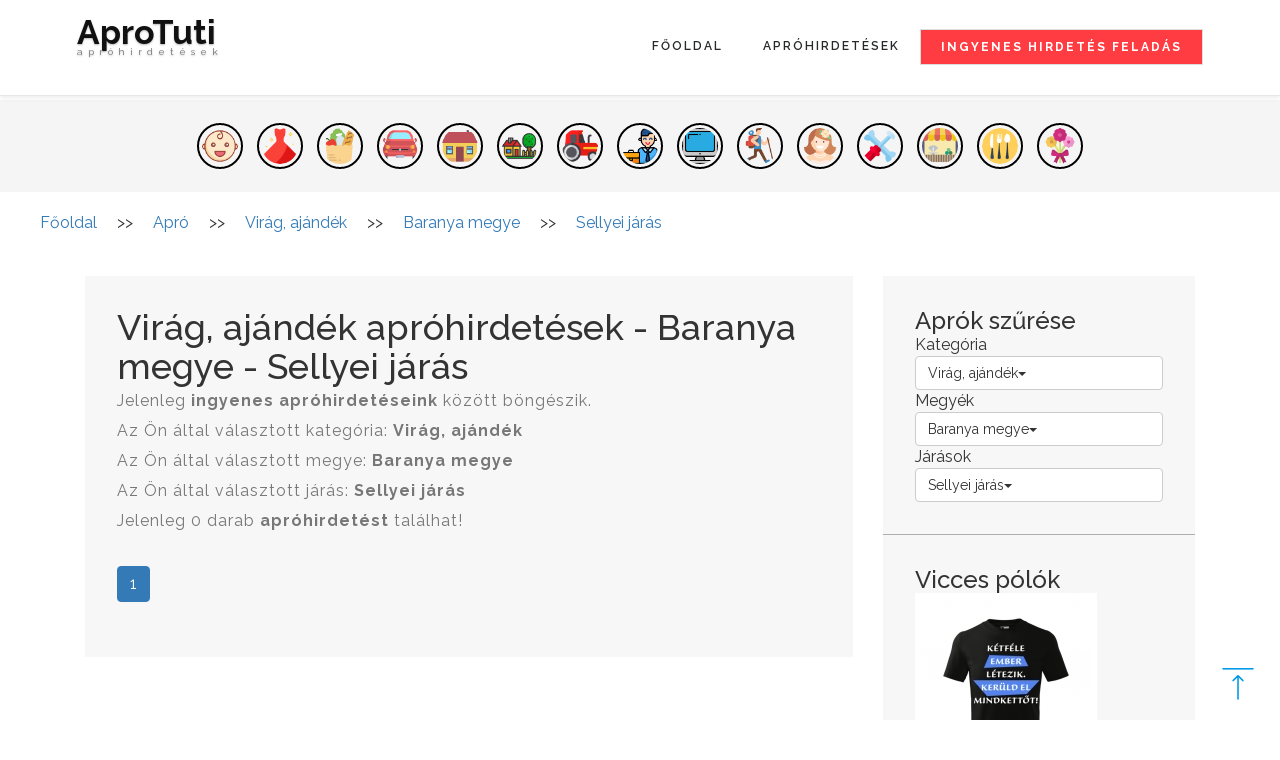

--- FILE ---
content_type: text/html; charset=ISO-8859-2
request_url: https://www.aprotuti.hu/apro/virag-ajandek/baranya-megye/sellyei-jaras
body_size: 6833
content:
 
	<!DOCTYPE html>
<html lang="hu">
<head>
	<title>Virág, ajándék - Baranya megye - Sellyei járási ingyenes apróhirdetések - AproTuti</title>
	<!--/tags -->
	<meta name="viewport" content="width=device-width, initial-scale=1">
    <meta http-equiv="content-type" content="text/html; charset=ISO-8859-2" />
	<meta name="description" content="AproTuti - Baranya megye - Sellyei járási ingyenes apróhirdetések - Itt hirdetheti virágait, ajándékait, parfümjeit, egyedi ajándékait, meglepetéseit." />
	<script>
/*		addEventListener("load", function () {
			setTimeout(hideURLbar, 0);
		}, false);

		function hideURLbar() {
			window.scrollTo(0, 1);
		}*/
	</script>
	
<link rel="dns-prefetch" href="https://pagead2.googlesyndication.com">
<link rel="preconnect" href="https://pagead2.googlesyndication.com">
<link rel="preconnect" href="https://www.google-analytics.com" >
<link rel="dns-prefetch" href="https://adservice.google.com">
<link rel="preconnect" href="https://adservice.google.com">
<link rel="dns-prefetch" href="//www.google.com">
<link rel="dns-prefetch" href="https://stats.g.doubleclick.net">
<link rel="dns-prefetch" href="https://tpc.googlesyndication.com">
<link rel="dns-prefetch" href="https://googleads.g.doubleclick.net">
<link rel="dns-prefetch" href="https://www.googletagservices.com">
	
	<!--//tags -->
	<link href="/cstyles/netcegtar_uj/css/bootstrap.min.css" rel="stylesheet" type="text/css" media="all" />
	<link href="/cstyles/netcegtar_uj/css/style.min.css?ver=5" rel="stylesheet" type="text/css" media="all" />
	<link href="/cstyles/netcegtar_uj/css/single.css" rel="stylesheet" type="text/css" media="all" />
	<link href="/cstyles/netcegtar_uj/css/sajat.css?ver=29" rel="stylesheet" type="text/css" media="all" />
	<!-- //for bootstrap working -->
	<link href="//fonts.googleapis.com/css?family=Raleway:100,100i,200,300,300i,400,400i,500,500i,600,600i,700,800" rel="stylesheet">

	<script src="/cstyles/netcegtar_uj/js/jquery-2.2.3.min.js" async></script>
 
	<link rel="canonical" href="https://www.aprotuti.hu/apro/virag-ajandek/baranya-megye/sellyei-jaras" />

<!-- Global site tag (gtag.js) - Google Analytics -->
<script async src="https://www.googletagmanager.com/gtag/js?id=UA-7479842-8"></script>
<script>
  window.dataLayer = window.dataLayer || [];
  function gtag(){dataLayer.push(arguments);}
  gtag('js', new Date());

  gtag('config', 'UA-7479842-8');
</script>
	
	   <link rel="icon" type="image/png" href="/favicon/ricc_16_16.png" sizes="16x16"/>
	   <link rel="icon" type="image/png" href="/favicon/ricc_32_32.png" sizes="32x32"/>
	   <link rel="icon" type="image/png" href="/favicon/ricc_96_96.png" sizes="96x96"/>
	   <link rel="apple-touch-icon" href="/favicon/ricc_120_120.png" />
	   <link rel="apple-touch-icon" href="/favicon/ricc_152_152.png" sizes="152x152"/>
	   <link rel="apple-touch-icon" href="/favicon/ricc_167_167.png" sizes="167x167"/>
	   <link rel="apple-touch-icon" href="/favicon/ricc_180_180.png" sizes="180x180"/>

	<style>
	 .short img {
	  width: 46px;
	  margin: 7px;
	  border: 2px solid black;
	  padding: 3px;
      border-radius: 25px;
	  }

	 .short img:hover {
	  width: 60px;
	  margin: 0px;
      border-radius: 30px;
	  }

	</style>

</head>

<body  itemscope itemtype="http://schema.org/CollectionPage" >

	<div class="top_header" id="home">
		<!-- Fixed navbar -->
		<nav class="navbar navbar-default navbar-fixed-top">
			<div class="nav_top_fx_w3ls_agileinfo">
				<div class="navbar-header">
					<button type="button" class="navbar-toggle collapsed" data-toggle="collapse" data-target="#navbar" aria-expanded="false"
					    aria-controls="navbar">
            <span class="sr-only">Toggle navigation</span>
            <span class="icon-bar"></span>
            <span class="icon-bar"></span>
            <span class="icon-bar"></span>
          </button>
					<div class="logo-w3layouts-agileits">
					 <a class="navbar-brand" href="/"><i class="fa fa-clone" aria-hidden="true"></i>AproTuti<span class="desc">apróhirdetések</span></a>
					</div>
				</div>
				<div id="navbar" class="navbar-collapse collapse">
					<div class="nav_right_top">
						<ul class="nav navbar-nav navbar-right">
							<li><a class="request" href="/ingyenes_hirdetes_feladas">Ingyenes hirdetés feladás</a></li>

						</ul>
						 
   <ul class="nav navbar-nav">
   <li><a href="/" >Főoldal</a></li>
   <li><a href="/apro" >Apróhirdetések</a></li>
   </ul> 
					</div>
				</div>
				<!--/.nav-collapse -->
			</div>
		</nav>
	</div>
	<!--/banner_info-->
	
		       <div class="services-breadcrumb">
		        <div class="inner_breadcrumb">
			     <ul class="short"><li><a href="/apro/baba-mama"><img src="/temp_pictures/9/25559_60.png" alt="Baba-mama" title="Baba-mama"></a></li><li><a href="/apro/divat-ruhazat-ekszer"><img src="/temp_pictures/9/25560_60.png" alt="Divat, ruházat, ékszer" title="Divat, ruházat, ékszer"></a></li><li><a href="/apro/elelmiszer-haztartas"><img src="/temp_pictures/9/25561_60.png" alt="Élelmiszer, háztartás" title="Élelmiszer, háztartás"></a></li><li><a href="/apro/gepjarmu-alkatresz"><img src="/temp_pictures/9/25558_60.png" alt="Gépjármű, alkatrész" title="Gépjármű, alkatrész"></a></li><li><a href="/apro/ingatlan-alberlet"><img src="/temp_pictures/9/25562_60.png" alt="Ingatlan keres, kínál, albérlet" title="Ingatlan keres, kínál, albérlet"></a></li><li><a href="/apro/lakas-otthon-kert-barkacs"><img src="/temp_pictures/9/25566_60.png" alt="Lakás, otthon, kert, barkács" title="Lakás, otthon, kert, barkács"></a></li><li><a href="/apro/mezogazdasag-allattartas"><img src="/temp_pictures/9/25563_60.png" alt="Mezőgazdaság, állatartás" title="Mezőgazdaság, állatartás"></a></li><li><a href="/apro/munka-allas"><img src="/temp_pictures/9/25564_60.png" alt="Munka, állás" title="Munka, állás"></a></li><li><a href="/apro/muszaki-cikkek"><img src="/temp_pictures/9/25565_60.png" alt="Műszaki cikkek" title="Műszaki cikkek"></a></li><li><a href="/apro/szabadido-sport"><img src="/temp_pictures/9/25567_60.png" alt="Szabadidő, sport" title="Szabadidő, sport"></a></li><li><a href="/apro/szepseg-egeszseg"><img src="/temp_pictures/9/25568_60.png" alt="Szépség, egészség" title="Szépség, egészség"></a></li><li><a href="/apro/szolgaltatas-szerviz"><img src="/temp_pictures/9/25569_60.png" alt="Szolgáltatás, szervíz" title="Szolgáltatás, szervíz"></a></li><li><a href="/apro/vegyes-bazar"><img src="/temp_pictures/9/25570_60.png" alt="Vegyes, bazár" title="Vegyes, bazár"></a></li><li><a href="/apro/vendeglatas"><img src="/temp_pictures/9/25571_60.png" alt="Vendéglátás" title="Vendéglátás"></a></li><li><a href="/apro/virag-ajandek"><img src="/temp_pictures/9/25572_60.png" alt="Virág, ajándék" title="Virág, ajándék"></a></li>
		         </ul>
		       </div>
	         </div>
	<div id="breadcrumb" itemscope itemtype="http://schema.org/BreadcrumbList">
  <div class="breadcrumb_link" itemscope itemprop="itemListElement" itemtype="http://schema.org/ListItem">
      <meta itemprop="position" content="1" />
      <a itemprop="item" itemscope itemtype="http://schema.org/WebPage" href="/" itemid="1">
	    <span itemprop="name">Főoldal</span>
        <meta itemprop="id" content="1" />
	  </a>
  </div><div class="breadcrumb_link"> >> </div>
  <div class="breadcrumb_link" itemscope itemprop="itemListElement" itemtype="http://schema.org/ListItem">
      <meta itemprop="position" content="2" />
      <a itemprop="item" itemscope itemtype="http://schema.org/WebPage" href="/apro" itemid="2">
	    <span itemprop="name">Apró</span>
        <meta itemprop="id" content="2" />
	  </a>
  </div><div class="breadcrumb_link"> >> </div>
  <div class="breadcrumb_link" itemscope itemprop="itemListElement" itemtype="http://schema.org/ListItem">
      <meta itemprop="position" content="3" />
      <a itemprop="item" itemscope itemtype="http://schema.org/WebPage" href="/apro/virag-ajandek" itemid="3">
	    <span itemprop="name">Virág, ajándék</span>
        <meta itemprop="id" content="3" />
	  </a>
  </div><div class="breadcrumb_link"> >> </div>
  <div class="breadcrumb_link" itemscope itemprop="itemListElement" itemtype="http://schema.org/ListItem">
      <meta itemprop="position" content="4" />
      <a itemprop="item" itemscope itemtype="http://schema.org/WebPage" href="/apro/virag-ajandek/baranya-megye" itemid="4">
	    <span itemprop="name">Baranya megye</span>
        <meta itemprop="id" content="4" />
	  </a>
  </div><div class="breadcrumb_link"> >> </div>
  <div class="breadcrumb_link" itemscope itemprop="itemListElement" itemtype="http://schema.org/ListItem">
      <meta itemprop="position" content="5" />
      <a itemprop="item" itemscope itemtype="http://schema.org/WebPage" href="/apro/virag-ajandek/baranya-megye/sellyei-jaras" itemid="5">
	    <span itemprop="name">Sellyei járás</span>
        <meta itemprop="id" content="5" />
	  </a>
  </div></div><div class="sajatclear"></div>
	
		
	<!--//banner_info-->
	<!-- /inner_content -->
	<div class="banner_bottom">
		<div class="container">
			<div class="col-md-9 technology-left">
				<div class="business">
					<div class=" blog-grid2">
						<div class="blog-text">
						 
   <h1>Virág, ajándék apróhirdetések - Baranya megye - Sellyei járás</h1><p>Jelenleg <strong>ingyenes apróhirdetéseink</strong> között böngészik.<br>Az Ön által választott kategória: <strong>Virág, ajándék</strong><br>Az Ön által választott megye: <strong>Baranya megye</strong><br>Az Ön által választott járás: <strong>Sellyei járás</strong><br>Jelenleg 0 darab <strong>apróhirdetést</strong> találhat!</p>
       <ul class="pagination"><li class="active"><a href="/apro/virag-ajandek/baranya-megye/sellyei-jaras"  title="1. oldal">1</a></li>
       </ul>
<div class="clearfix"></div>
   
						</div>
					</div>

				</div>
			</div>


			<!-- technology-right -->
			<div class="col-md-3 technology-right-1">
			 
				<div class="blo-top">
					<div class="tech-btm">
						<h3>Aprók szűrése  </h3>

	        <span class="kereso_menu">Kategória</span><br>
            <div class="btn-group apro_mobil_kereso_button_group">
                <button type="button" class="btn btn-default dropdown-toggle apro_mobil_kereso_button" data-toggle="dropdown">Virág, ajándék<span class="caret"></span></button>
                <ul class="dropdown-menu scrollable-menu" role="menu"><li><a href="/apro/baranya-megye/sellyei-jaras" title="Minden kategória">Minden kategória</a></li><li><a href="/apro/baba-mama/baranya-megye/sellyei-jaras" title="Baba-mama apró hirdetések">Baba-mama</a></li><li><a href="/apro/divat-ruhazat-ekszer/baranya-megye/sellyei-jaras" title="Divat, ruházat, ékszer apró hirdetések">Divat, ruházat, ékszer</a></li><li><a href="/apro/elelmiszer-haztartas/baranya-megye/sellyei-jaras" title="Élelmiszer, háztartás apró hirdetések">Élelmiszer, háztartás</a></li><li><a href="/apro/gepjarmu-alkatresz/baranya-megye/sellyei-jaras" title="Gépjármű, alkatrész apró hirdetések">Gépjármű, alkatrész</a></li><li><a href="/apro/ingatlan-alberlet/baranya-megye/sellyei-jaras" title="Ingatlan keres, kínál, albérlet apró hirdetések">Ingatlan keres, kínál, albérlet</a></li><li><a href="/apro/lakas-otthon-kert-barkacs/baranya-megye/sellyei-jaras" title="Lakás, otthon, kert, barkács apró hirdetések">Lakás, otthon, kert, barkács</a></li><li><a href="/apro/mezogazdasag-allattartas/baranya-megye/sellyei-jaras" title="Mezőgazdaság, állatartás apró hirdetések">Mezőgazdaság, állatartás</a></li><li><a href="/apro/munka-allas/baranya-megye/sellyei-jaras" title="Munka, állás apró hirdetések">Munka, állás</a></li><li><a href="/apro/muszaki-cikkek/baranya-megye/sellyei-jaras" title="Műszaki cikkek apró hirdetések">Műszaki cikkek</a></li><li><a href="/apro/szabadido-sport/baranya-megye/sellyei-jaras" title="Szabadidő, sport apró hirdetések">Szabadidő, sport</a></li><li><a href="/apro/szepseg-egeszseg/baranya-megye/sellyei-jaras" title="Szépség, egészség apró hirdetések">Szépség, egészség</a></li><li><a href="/apro/szolgaltatas-szerviz/baranya-megye/sellyei-jaras" title="Szolgáltatás, szervíz apró hirdetések">Szolgáltatás, szervíz</a></li><li><a href="/apro/vegyes-bazar/baranya-megye/sellyei-jaras" title="Vegyes, bazár apró hirdetések">Vegyes, bazár</a></li><li><a href="/apro/vendeglatas/baranya-megye/sellyei-jaras" title="Vendéglátás apró hirdetések">Vendéglátás</a></li><li><a href="/apro/virag-ajandek/baranya-megye/sellyei-jaras" title="Virág, ajándék apró hirdetések">Virág, ajándék</a></li>
                </ul>
            </div>
	        <br><span class="kereso_menu">Megyék</span><br>
            <div class="btn-group apro_mobil_kereso_button_group">
                <button type="button" class="btn btn-default dropdown-toggle apro_mobil_kereso_button" data-toggle="dropdown">Baranya megye<span class="caret"></span></button>
                <ul class="dropdown-menu scrollable-menu" role="menu"><li><a href="/apro/virag-ajandek/sellyei-jaras" title="Minden megye">Minden megye</a></li><li><a href="/apro/virag-ajandek/bacs-kiskun-megye" title="Bács-Kiskun megyei apró hirdetések">Bács-Kiskun</a></li><li><a href="/apro/virag-ajandek/baranya-megye" title="Baranya megyei apró hirdetések">Baranya</a></li><li><a href="/apro/virag-ajandek/bekes-megye" title="Békés megyei apró hirdetések">Békés</a></li><li><a href="/apro/virag-ajandek/borsod-abauj-zemplen-megye" title="Borsod-Abaúj-Zemplén megyei apró hirdetések">Borsod-Abaúj-Zemplén</a></li><li><a href="/apro/virag-ajandek/budapest-megye" title="Budapest megyei apró hirdetések">Budapest</a></li><li><a href="/apro/virag-ajandek/csongrad-megye" title="Csongrád megyei apró hirdetések">Csongrád</a></li><li><a href="/apro/virag-ajandek/fejer-megye" title="Fejér megyei apró hirdetések">Fejér</a></li><li><a href="/apro/virag-ajandek/gyor-moson-sopron-megye" title="Győr-Moson-Sopron megyei apró hirdetések">Győr-Moson-Sopron</a></li><li><a href="/apro/virag-ajandek/hajdu-bihar-megye" title="Hajdú-Bihar megyei apró hirdetések">Hajdú-Bihar</a></li><li><a href="/apro/virag-ajandek/heves-megye" title="Heves megyei apró hirdetések">Heves</a></li><li><a href="/apro/virag-ajandek/jasz-nagykun-szolnok-megye" title="Jász-Nagykun-Szolnok megyei apró hirdetések">Jász-Nagykun-Szolnok</a></li><li><a href="/apro/virag-ajandek/komarom-esztergom-megye" title="Komárom-Esztergom megyei apró hirdetések">Komárom-Esztergom</a></li><li><a href="/apro/virag-ajandek/nograd-megye" title="Nógrád megyei apró hirdetések">Nógrád</a></li><li><a href="/apro/virag-ajandek/-megye" title="Országos megyei apró hirdetések">Országos</a></li><li><a href="/apro/virag-ajandek/pest-megye" title="Pest megyei apró hirdetések">Pest</a></li><li><a href="/apro/virag-ajandek/-megye" title="Semmi megyei apró hirdetések">Semmi</a></li><li><a href="/apro/virag-ajandek/somogy-megye" title="Somogy megyei apró hirdetések">Somogy</a></li><li><a href="/apro/virag-ajandek/szabolcs-szatmar-bereg-megye" title="Szabolcs-Szatmár-Ber megyei apró hirdetések">Szabolcs-Szatmár-Ber</a></li><li><a href="/apro/virag-ajandek/tolna-megye" title="Tolna megyei apró hirdetések">Tolna</a></li><li><a href="/apro/virag-ajandek/vas-megye" title="Vas megyei apró hirdetések">Vas</a></li><li><a href="/apro/virag-ajandek/veszprem-megye" title="Veszprém megyei apró hirdetések">Veszprém</a></li><li><a href="/apro/virag-ajandek/zala-megye" title="Zala megyei apró hirdetések">Zala</a></li>
                </ul>
            </div>
	          <br><span class="kereso_menu">Járások</span><br>
              <div class="btn-group apro_mobil_kereso_button_group">
                <button type="button" class="btn btn-default dropdown-toggle apro_mobil_kereso_button" data-toggle="dropdown">Sellyei járás<span class="caret"></span></button>
                <ul class="dropdown-menu scrollable-menu" role="menu"><li><a href="/apro/virag-ajandek/baranya-megye/" title="Minden játás">Minden járás</a></li><li><a href="/apro/virag-ajandek/baranya-megye/komloi-jaras" title="Komlói">Komlói</a></li><li><a href="/apro/virag-ajandek/baranya-megye/mohacsi-jaras" title="Mohácsi">Mohácsi</a></li><li><a href="/apro/virag-ajandek/baranya-megye/pecsi-jaras" title="Pécsi">Pécsi</a></li><li><a href="/apro/virag-ajandek/baranya-megye/pecsvaradi-jaras" title="Pécsváradi">Pécsváradi</a></li><li><a href="/apro/virag-ajandek/baranya-megye/sasdi-jaras" title="Sásdi">Sásdi</a></li><li><a href="/apro/virag-ajandek/baranya-megye/sellyei-jaras" title="Sellyei">Sellyei</a></li><li><a href="/apro/virag-ajandek/baranya-megye/siklosi-jaras" title="Siklósi">Siklósi</a></li><li><a href="/apro/virag-ajandek/baranya-megye/szentlorinci-jaras" title="Szentlőrinci">Szentlőrinci</a></li><li><a href="/apro/virag-ajandek/baranya-megye/szigetvari-jaras" title="Szigetvári">Szigetvári</a></li>
                </ul>
            </div>
						<div class="clearfix"> </div>
					</div>
				</div>
				<div class="blo-top">
					<div class="tech-btm">
						<h3>Vicces pólók  </h3>

   <ul>
   <li><a href="https://ilp.bogrevar.hu/" target="_blank"><img src="/temp_pictures/9/2945617_170.jpeg" alt="Vicces pólók"></a></li>
   <li><a href="https://ilp.bogrevar.hu/" target="_blank"><img src="/temp_pictures/9/2945619_170.jpeg" alt="ss"></a></li>
   </ul>
						<div class="clearfix"> </div>
					</div>
				</div>
				<div class="blo-top">
					<div class="tech-btm">
						<h3>További apróhirdetési oldalak  </h3>

   <ul>
   <li><a href="http://www.szigetvarapro.hu" target="_blank">Szigetvári - apró</a></li>
   <li><a href="https://www.barcsapro.hu" target="_blank">Barcsi - apróhirdetések</a></li>
   <li><a href="https://www.ddaprok.hu" target="_blank">DdAprók - apróhirdetés ingyen</a></li>
   <li><a href="https://www.budapest-apro.hu" target="_blank">Budapest apró - Ingyenes apróhirdetések</a></li>
   <li><a href="https://www.aprolapom.hu" target="_blank">Aprólapom - Ingyenes apróhirdetések</a></li>
   <li><a href="https://www.pecsiapro.hu" target="_blank">Pécsi - apróhirdetések</a></li>
   <li><a href="https://www.baranyaapro.hu" target="_blank">Baranyai - apróhirdetések</a></li>
   <li><a href="https://www.ingatlan-abc.com" target="_blank">Ingatlan ABC - ingatlanhirdetési portál</a></li>
   <li><a href="https://www.bajaiapro.hu" target="_blank">Bajai - apróhirdetések ingyen</a></li>
   <li><a href="https://www.aprotuti.hu" target="_blank">AproTuti - apróhirdetések</a></li>
   <li><a href="https://www.siklosapro.hu" target="_blank">Siklósi - apró</a></li>
   </ul>
						<div class="clearfix"> </div>
					</div>
				</div>
				<div class="blo-top">
					<div class="tech-btm">
						<h3>Hirdetés  </h3>
<p><!-- apró, cégtár, ajánlatok, jobb oldalt -->
<ins class="adsbygoogle"
     style="display:block"
     data-ad-client="ca-pub-3808341201525608"
     data-ad-slot="2127549361"
     data-ad-format="auto"
     data-full-width-responsive="true"></ins>
<script>
     (adsbygoogle = window.adsbygoogle || []).push({});
</script></p>
						<div class="clearfix"> </div>
					</div>
				</div>
			</div>
			<div class="clearfix"></div>
		</div>
	</div>

	<!-- footer -->
	<div id="footer" class="footer">
		<div class="footer_inner_info_w3ls_agileits">
			<div class="col-md-3 footer-left">
				<h2><a href="/"><i class="fa fa-clone" aria-hidden="true"></i>AproTuti</a><span class="desc2"> apróhirdetések</span></h2>
				<p>AproTuti - Baranya megye - Sellyei járási ingyenes apróhirdetések - Itt hirdetheti virágait, ajándékait, parfümjeit, egyedi ajándékait, meglepetéseit.</p>
				<ul class="social-nav model-3d-0 footer-social social two">
					<li>
						<a href="#" class="facebook">
							<div class="front"><i class="fa fa-facebook" aria-hidden="true"></i></div>
							<div class="back"><i class="fa fa-facebook" aria-hidden="true"></i></div>
						</a>
					</li>
					<li>
						<a href="#" class="twitter">
							<div class="front"><i class="fa fa-twitter" aria-hidden="true"></i></div>
							<div class="back"><i class="fa fa-twitter" aria-hidden="true"></i></div>
						</a>
					</li>
					<li>
						<a href="#" class="instagram">
							<div class="front"><i class="fa fa-instagram" aria-hidden="true"></i></div>
							<div class="back"><i class="fa fa-instagram" aria-hidden="true"></i></div>
						</a>
					</li>
					<li>
						<a href="#" class="pinterest">
							<div class="front"><i class="fa fa-linkedin" aria-hidden="true"></i></div>
							<div class="back"><i class="fa fa-linkedin" aria-hidden="true"></i></div>
						</a>
					</li>
				</ul>
			</div>
			<div class="col-md-9 footer-right">
				<div class="sign-grds">
			      
					<div class="col-md-3 sign-gd">
						<h3><span>Menü</span></h3>

   <ul>
   <li><a href="/bemutatkozas" >Bemutatkozás</a></li>
   <li><a href="/aszf" >Általános Szerződési Feltételek</a></li>
   <li><a href="/felhasznalasifeltetelek" >Felhasználási feltételek</a></li>
   <li><a href="/adatvedelmi" >Adatvédelmi nyilatkozat</a></li>
   <li><a href="/szolgaltatasaink" >Szolgáltatasaink</a></li>
   </ul>
						<div class="clearfix"> </div>
				</div>
					<div class="col-md-3 sign-gd">
						<h3><span>Legutóbbi aprók  </span></h3>

   <ul>
   <li><a href="/apro/virag-ajandek/2026-01-20-ajandek-targyak-59340820-elado-gyerek-jatekok" target="_blank">Eladó.Gyerek játékok</a></li>
   <li><a href="/apro/virag-ajandek/2026-01-20-ajandek-targyak-59570135-szerelmes-bogre-te-vagy-a-kedvenc-problemam" target="_blank">Szerelmes bögre, Te vagy a kedvenc problémám</a></li>
   <li><a href="/apro/virag-ajandek/2026-01-20-ajandek-targyak-59570134-szerelmes-bogre-teljesen-elvetted-a-jozan-eszem" target="_blank">Szerelmes bögre, Teljesen elvetted a józan eszem</a></li>
   <li><a href="/apro/virag-ajandek/2026-01-20-ajandek-targyak-59570109-boldog-karacsonyt-kulcstarto-hopihe-medallal-es-tejkvarccal" target="_blank">Boldog Karácsonyt kulcstartó hópihe medállal és tejkvarccal</a></li>
   <li><a href="/apro/virag-ajandek/2026-01-20-ajandek-targyak-59336233-merry-christmas-lila-angyal-medalos-kulcstarto" target="_blank">Merry Christmas lila angyal medálos kulcstartó</a></li>
   </ul>
						<div class="clearfix"> </div>
				</div>
					<div class="col-md-3 sign-gd">
						<h3><span>Partneroldalak  </span></h3>

   <ul>
   <li><a href="https://www.ddaprok.hu" target="_blank"><img src="/uploaded_pictures/9/366.jpeg" alt="Apró"></a></li>
   <li><a href="http://www.ballagasiajandek.hu" target="_blank"><img src="/temp_pictures/9/513_170.jpeg" alt="11"></a></li>
   <li><a href="http://dolgozzkulfoldon.talom.hu" target="_blank"><img src="/uploaded_pictures/9/368.png" alt="dolgozz"></a></li>
   </ul>
						<div class="clearfix"> </div>
				</div>
			    </div>
			</div>
			<div class="clearfix"></div>

			<div class="copy-right">&nbsp;&nbsp;&nbsp;<a href="/Kapcsolat" class="lablec_link">Kapcsolat</a> - Látogatók: 11729664 - Mai látogatók: 1209 - <!-- Default Statcounter code for Cégtár, apró
http://www.ddaprok.hu -->
<script type="text/javascript">
var sc_project=11640962; 
var sc_invisible=0; 
var sc_security="a520ba0e"; 
var scJsHost = (("https:" == document.location.protocol) ?
"https://secure." : "http://www.");
document.write("<sc"+"ript type='text/javascript' src='" +
scJsHost+
"statcounter.com/counter/counter.js'></"+"script>");
</script>
<noscript><div class="statcounter"><a title="látogató
számláló" href="http://www.statcounter.hu/"
target="_blank"><img class="statcounter"
src="//c.statcounter.com/11640962/0/a520ba0e/0/"
alt="látogató számláló"></a></div></noscript>
<!-- End of Statcounter Code --><br> & copy 2018 Conceit. All rights reserved | Design by <a href="http://w3layouts.com/">W3layouts</a></div>
		</div>
			<div class="clearfix"></div>
	</div>
			<div class="clearfix"></div>
	
			<div class="clearfix"></div>
	<!-- //footer -->
	<!-- js -->
	<script src="/cstyles/netcegtar_uj/js/bootstrap.min.js" async></script>
	<!-- start-smoth-scrolling -->
	<script src="/cstyles/netcegtar_uj/js/easing.min.js" async></script>
	<script>
		jQuery(document).ready(function ($) {
			$(".scroll").click(function (event) {
				event.preventDefault();
				$('html,body').animate({
					scrollTop: $(this.hash).offset().top
				}, 900);
			});
		});
	</script>
	<!-- start-smoth-scrolling -->

	<script>
		$('ul.dropdown-menu li').hover(function () {
			$(this).find('.dropdown-menu').stop(true, true).delay(200).fadeIn(500);
		}, function () {
			$(this).find('.dropdown-menu').stop(true, true).delay(200).fadeOut(500);
		});
	</script>
	<script>
		$(document).ready(function () {
			/*
									var defaults = {
							  			containerID: 'toTop', // fading element id
										containerHoverID: 'toTopHover', // fading element hover id
										scrollSpeed: 1200,
										easingType: 'linear' 
							 		};
									*/

			$().UItoTop({
				easingType: 'easeOutQuart'
			});

		});
	</script>

	<a href="#home" class="scroll" id="toTop" style="display: block;"> <span id="toTopHover" style="opacity: 1;"> </span></a>


		     <script language="javascript">
		      function apro_kat(tipus)
			   {
			    var hid1 = document.getElementById("kat");
                for (var i = 0; i < hid1.options.length; i++) 
			     {
                    if (hid1.options[i].value == tipus) 
				     {
                      hid1.options[i].selected = true;
                     }
                 }
			  
			    document.szures.submit();
			   }
		     </script> 
       <form name="lgout" method="post">
        <input type="hidden" name="muvelet" value="logout">
        <input type="hidden" name="id" value="0">
        <input type="hidden" name="modul" value="apro">
        <input type="hidden" name="lastmuvelet" value="view">
       </form>

       <script type="text/javascript">
        function logout()
         {
           document.lgout.submit();
         }
       </script>
<script>
document.addEventListener("DOMContentLoaded", function() {
  var lazyloadImages;    

  if ("IntersectionObserver" in window) {
    lazyloadImages = document.querySelectorAll(".lazyload");
    var imageObserver = new IntersectionObserver(function(entries, observer) {
      entries.forEach(function(entry) {
        if (entry.isIntersecting) {
          var image = entry.target;
          image.src = image.dataset.src;
          image.classList.remove("lazy");
          imageObserver.unobserve(image);
        }
      });
    });

    lazyloadImages.forEach(function(image) {
      imageObserver.observe(image);
    });
  } else {  
    var lazyloadThrottleTimeout;
    lazyloadImages = document.querySelectorAll(".lazyload");
    
    function lazyload () {
      if(lazyloadThrottleTimeout) {
        clearTimeout(lazyloadThrottleTimeout);
      }    

      lazyloadThrottleTimeout = setTimeout(function() {
        var scrollTop = window.pageYOffset;
        lazyloadImages.forEach(function(img) {
            if(img.offsetTop < (window.innerHeight + scrollTop)) {
              img.src = img.dataset.src;
              img.classList.remove('lazy');
            }
        });
        if(lazyloadImages.length == 0) { 
          document.removeEventListener("scroll", lazyload);
          window.removeEventListener("resize", lazyload);
          window.removeEventListener("orientationChange", lazyload);
        }
      }, 20);
    }

    document.addEventListener("scroll", lazyload);
    window.addEventListener("resize", lazyload);
    window.addEventListener("orientationChange", lazyload);
  }
})
</script>

<script>
//<![CDATA[
// Lazy Load AdSense
var lazyadsense=!1;window.addEventListener("scroll",function(){(0!=document.documentElement.scrollTop&&!1===lazyadsense||0!=document.body.scrollTop&&!1===lazyadsense)&&(!function(){var e=document.createElement("script");e.type="text/javascript",e.async=!0,e.src="https://pagead2.googlesyndication.com/pagead/js/adsbygoogle.js";var a=document.getElementsByTagName("script")[0];a.parentNode.insertBefore(e,a)}(),lazyadsense=!0)},!0);
//]]>
</script>
</body>

</html>

--- FILE ---
content_type: text/css
request_url: https://www.aprotuti.hu/cstyles/netcegtar_uj/css/style.min.css?ver=5
body_size: 5857
content:
body,html{margin:0;font-size:100%;background:#fff;font-family:Raleway,sans-serif}body a{text-decoration:none;transition:.5s all;-webkit-transition:.5s all;-moz-transition:.5s all;-o-transition:.5s all;-ms-transition:.5s all}a:hover{text-decoration:none}input[type=button],input[type=submit]{transition:.5s all;-webkit-transition:.5s all;-moz-transition:.5s all;-o-transition:.5s all;-ms-transition:.5s all}h1,h2,h3,h4,h5,h6{margin:0;font-family:Raleway,sans-serif}p{letter-spacing:1px;font-size:1em;line-height:1.9em;color:#777}ul{margin:0;padding:0}label{margin:0}.navbar-nav{float:right;margin:0}.navbar-default{background-color:#fff;box-shadow:0 1px 6px rgba(0,0,0,.1)}.navbar-nav>li>a{padding-top:25px;padding-bottom:25px}.nav_top_fx_w3ls_agileinfo{margin:0 auto;width:88%;padding:1.4em 0}.navbar-brand{float:left;height:50px;padding:0;font-size:18px;line-height:20px;display:inline-block;text-shadow:0 1px 2px rgba(0,0,0,.29);color:#000;font-weight:700;text-decoration:none}.navbar-default .navbar-brand{color:#111}.logo-w3layouts-agileits h1 a{font-size:1.1em;color:#111}.logo-w3layouts-agileits a{font-size:2.1em;color:#111}.navbar-nav>li>a{padding:7px 20px;text-transform:uppercase;letter-spacing:2px;font-size:.75em;font-weight:600}.navbar-default .navbar-nav>li>a{color:#27292b}.dropdown-menu>li>a{display:block;padding:10px 20px;clear:both;font-weight:400;line-height:1.42857143;color:#807d7d;letter-spacing:1px}.dropdown-menu>li>a:focus,.dropdown-menu>li>a:hover{color:#262626;text-decoration:none;background-color:#c3e6f3}a.request{border:1px solid #ddd;padding:.6em 1.2em;background:#ff3c41;color:#fff!important;font-weight:700!important}a.request:hover{background:#ff3c41!important;color:#fff!important;font-weight:700!important}.nav_right_top{margin-top:.4em}.navbar-default .navbar-nav>.active>a,.navbar-default .navbar-nav>.active>a:focus,.navbar-default .navbar-nav>.active>a:hover{color:#fff;background-color:#ff3c41}.navbar-default .navbar-brand:focus,.navbar-default .navbar-brand:hover{color:#2d2d2d;background-color:none}span.desc{font-size:.3em;display:block;font-weight:400;color:#777;letter-spacing:5px}.logo-w3layouts-agileits i.fa{color:#76daff}.carousel .item{background:-webkit-linear-gradient(rgba(23,22,23,.2),rgba(23,22,23,.5)),url(../images/banner1.jpg) no-repeat;background:-moz-linear-gradient(rgba(23,22,23,.2),rgba(23,22,23,.5)),url(../images/banner1.jpg) no-repeat;background:-ms-linear-gradient(rgba(23,22,23,.2),rgba(23,22,23,.5)),url(../images/banner1.jpg) no-repeat;background:linear-gradient(rgba(23,22,23,.2),rgba(23,22,23,.5)),url(../images/banner1.jpg) no-repeat;background-size:cover}.carousel .item.item2{background:-webkit-linear-gradient(rgba(23,22,23,.2),rgba(23,22,23,.5)),url(../images/banner2.jpg) no-repeat;background:-moz-linear-gradient(rgba(23,22,23,.2),rgba(23,22,23,.5)),url(../images/banner2.jpg) no-repeat;background:-ms-linear-gradient(rgba(23,22,23,.2),rgba(23,22,23,.5)),url(../images/banner2.jpg) no-repeat;background:linear-gradient(rgba(23,22,23,.2),rgba(23,22,23,.5)),url(../images/banner2.jpg) no-repeat;background-size:cover}.carousel .item.item3{background:-webkit-linear-gradient(rgba(23,22,23,.2),rgba(23,22,23,.5)),url(../images/banner3.jpg) no-repeat;background:-moz-linear-gradient(rgba(23,22,23,.2),rgba(23,22,23,.5)),url(../images/banner3.jpg) no-repeat;background:-ms-linear-gradient(rgba(23,22,23,.2),rgba(23,22,23,.5)),url(../images/banner3.jpg) no-repeat;background:linear-gradient(rgba(23,22,23,.2),rgba(23,22,23,.5)),url(../images/banner3.jpg) no-repeat;background-size:cover}.carousel .item.item4{background:-webkit-linear-gradient(rgba(23,22,23,.2),rgba(23,22,23,.5)),url(../images/banner4.jpg) no-repeat;background:-moz-linear-gradient(rgba(23,22,23,.2),rgba(23,22,23,.5)),url(../images/banner4.jpg) no-repeat;background:-ms-linear-gradient(rgba(23,22,23,.2),rgba(23,22,23,.5)),url(../images/banner4.jpg) no-repeat;background:linear-gradient(rgba(23,22,23,.2),rgba(23,22,23,.5)),url(../images/banner4.jpg) no-repeat;background-size:cover}.carousel-caption h2,.carousel-caption h3{font-size:4em;font-weight:700;letter-spacing:2px}.carousel-caption h2 span,.carousel-caption h3 span{font-weight:600}.carousel-caption p{letter-spacing:7px;font-size:1.1em;font-weight:300;color:#fff;margin:1em 0 2em 0}.carousel-caption a{color:#fff;letter-spacing:1px;padding:11px 20px;background:0 0;font-size:.9em;border-radius:0;border:1px solid #fff}.carousel-caption a:hover{background:#ee4f4f;border:1px solid #ee4f4f}.codes{padding:5em 0;background:#fff}.codes.agileitsbg2{background:#e74c3c;background-image:-webkit-linear-gradient(#ff9d2f,#ff6126);background-image:-moz-linear-gradient(#ff9d2f,#ff6126);background-image:-ms-linear-gradient(#ff9d2f,#ff6126);background-image:linear-gradient(#ff9d2f,#ff6126);padding-bottom:10em}.codes.agileitsbg3{background:#3498db;padding-bottom:10em}.codes.agileitsbg4{background:#2ecc71;padding-bottom:10em}.carousel.slide.grid_3.grid_4{border-top:10px solid #3acfd5;border-bottom:10px solid #3a4ed5;-webkit-box-sizing:border-box;-moz-box-sizing:border-box;box-sizing:border-box;background-position:0 0,100% 0;background-repeat:no-repeat;-webkit-background-size:10px 100%;-moz-background-size:10px 100%;background-size:10px 100%;background-image:url([data-uri]ĂĆĂÂ˘ĂÂ˘Ă˘âŹĹĄĂÂŹĂâĂÂŚ0iMSIgaGVpZ2h0PSIxIiBmaWxsPSJ1cmwoI2xlc3NoYXQtZ2VuZXJhdGVkKSIgLz48L3N2Zz4=),url([data-uri]ĂĆĂÂ˘ĂÂ˘Ă˘âŹĹĄĂÂŹĂâĂÂŚ0iMSIgaGVpZ2h0PSIxIiBmaWxsPSJ1cmwoI2xlc3NoYXQtZ2VuZXJhdGVkKSIgLz48L3N2Zz4=);background-image:-webkit-linear-gradient(top,#3acfd5 0,#3a4ed5 100%),-webkit-linear-gradient(top,#3acfd5 0,#3a4ed5 100%);background-image:-moz-linear-gradient(top,#3acfd5 0,#3a4ed5 100%),-moz-linear-gradient(top,#3acfd5 0,#3a4ed5 100%);background-image:-o-linear-gradient(top,#3acfd5 0,#3a4ed5 100%),-o-linear-gradient(top,#3acfd5 0,#3a4ed5 100%);background-image:linear-gradient(to bottom,#3acfd5 0,#3a4ed5 100%),linear-gradient(to bottom,#3acfd5 0,#3a4ed5 100%)}.carousel-indicators{bottom:5%;left:50%}.carousel-caption{position:inherit;min-height:650px!important;padding-top:16em;text-align:center}.carousel-control{line-height:35em}.carousel-indicators li{display:inline-block;width:12px;height:12px;margin:0 4px;border:2px solid #fff}.carousel-indicators .active{width:12px;height:12px;margin:0 4px;border:2px solid #ff3c41;background:#ff3c41}.top-buttons{margin:2em auto 0;text-align:center;width:24%}.bnr-button{float:left}.bnr-button a{text-decoration:none;padding:.8em 1.5em;text-align:center;border:solid 2px #fff;letter-spacing:2px;text-transform:uppercase;color:#fff;font-size:.75em;display:inline-block}a.act{border:solid 2px #ff3c41;background-color:#ff3c41}.bnr-button a:hover{border:solid 2px #ff3c41;background-color:#ff3c41}a.two.scroll{margin-left:10px}.banner_bottom_left h4{font-size:1.5em;color:#3c3c3c;letter-spacing:1px;position:relative;font-weight:600;line-height:1.6em;margin-bottom:1em;text-shadow:0 1px 2px rgba(0,0,0,.05)}.help_full img{width:100%}.news-main{margin-top:4em}.banner_bottom_left p{margin-bottom:1em}.banner_bottom{padding:2em 0}.news-left{padding-left:0}.b_left{padding:0}.b_right{padding:0}.news-right h4{color:#333;font-size:2.5em;font-weight:500}p.sub_p{margin:1.2em 0}.ab_info{margin-bottom:2em}.ab_info h4{margin-top:1em;font-size:1.4em}.banner_bottom_in{text-align:center;margin:0 auto;width:60%}.banner_bottom_in img{background-color:#ebeeef;padding:.5em}.banner_bottom_in p{margin:2em 0}.ab_button{margin-top:2em}.ab_button a{padding:.8em 2em;color:#222;font-size:.8em;letter-spacing:1px;background:#fff;border:2px solid #76daff;border-radius:0;font-weight:700;text-transform:uppercase;transition:.5s all;-webkit-transition:.5s all;-moz-transition:.5s all;-o-transition:.5s all;-ms-transition:.5s all}.ab_button a:hover{background:#76daff;border:2px solid #76daff;color:#fff}.banner_bottom_in h3{line-height:1.3em}.banner_bottom_in iframe{width:600px;min-height:333px;border:6px solid #ddd;margin-top:3em}.news-main{margin-top:4em;border-top:1px solid #ddd;padding-top:4em}.banner_bottom_grid_left_grid span{font-size:2em;color:#76daff;line-height:62px}.banner_bottom_grid_right h4{font-size:1.2em;margin-bottom:.7em;font-weight:600;color:#222;letter-spacing:1px}.banner_bottom_grid_right p{line-height:1.9em}.inner_sec_info_wthree_agile{margin-top:4em}.banner_inner_con{background:url(../images/fejlec.jpg) no-repeat 0 0;background-size:cover;-webkit-background-size:cover;-o-background-size:cover;-ms-background-size:cover;min-height:600px;position:relative;display:flex;align-items:center}.hirdetes_no{color:#fff;font-size:3vw;font-weight:700;text-shadow:3px 3px 0 rgba(0,0,0,1);text-align:center;width:100%}.services-breadcrumb{padding:1em 1em;background:#f5f5f5;text-align:center;margin-top:100px}ul.short li{text-align:left;display:inline-block;letter-spacing:1px;color:#8c8e90;font-size:.85em}ul.short li a{color:#76daff;text-decoration:none}.services-breadcrumb ul li span{padding:0 1.5em}h3.tittle-w3ls{color:#1b1b1b;font-size:3em;text-align:left;letter-spacing:2px;font-weight:700;margin-bottom:.7em;text-shadow:0 2px 12px rgba(0,0,0,.05);text-align:center}h3.tittle-w3ls.cen{color:#fff;text-align:center}.ser-first-grid span{font-size:32px;color:#fff;background:0 0;width:80px;height:80px;line-height:2.4em;border:2px solid #fff;border-radius:50%;-webkit-border-radius:50%;-moz-border-radius:50%;-o-border-radius:50%;-ms-border-radius:50%;box-shadow:0 10px 30px rgba(0,0,0,.5);-o-box-shadow:0 10px 30px rgba(0,0,0,.5);-moz-box-shadow:0 10px 30px rgba(0,0,0,.5);-ms-box-shadow:0 10px 30px rgba(0,0,0,.5)}.ser-first-grid:hover span{color:#76daff;border:2px solid #76daff}.ser-first-grid p{margin:0;color:#777;font-size:.9em;line-height:1.9em}.ser-first-grid h3{margin:26px 0 10px 0;color:#fff;font-weight:600;font-size:1.2em;letter-spacing:1px}.works{padding:7em 0;background:#1d1c1c}.banner-btm-bottom,.banner-btm-top{display:flex;display:-webkit-flex}.a1{background:#76daff}.a4{background:#57cefb}.a2{background:url(../images/g1.jpg) no-repeat 0 0;background-size:cover;-webkit-background-size:cover;-moz-background-size:cover;-o-background-size:cover;-ms-background-size:cover;min-height:350px}.a3{background:url(../images/banner2.jpg) no-repeat 0 0;background-size:cover;-webkit-background-size:cover;-moz-background-size:cover;-o-background-size:cover;-ms-background-size:cover;min-height:350px}.a5{background:url(../images/g5.jpg) no-repeat 0 0;background-size:cover;-webkit-background-size:cover;-moz-background-size:cover;-o-background-size:cover;-ms-background-size:cover;min-height:350px}.a6{background:url(../images/g8.jpg) no-repeat 0 0;background-size:cover;-webkit-background-size:cover;-moz-background-size:cover;-o-background-size:cover;-ms-background-size:cover;min-height:350px}.banner-btm-left{padding:0}.banner-btm-inner{flex:1;padding:4.5em 2.5em}.blog_date h4{font-size:.9em;font-weight:600;color:red;margin-bottom:1em}.banner-btm-inner h6{font-size:1.1em;font-weight:600;color:#222;margin-bottom:1em}.banner-btm-inner h6 a{color:#222323;letter-spacing:2px}.banner-btm-inner p{font-size:.9em;color:#fff;margin:1em 0}a.blog-btn{background:#fff;font-size:.85em;padding:.6em 1em;color:#222;letter-spacing:1px}a.blog-btn:hover{background:#ff3c41;color:#fff}.carousel.slide.two .item{background:0 0!important}.tesimonials{padding:7em 0;background:#222;text-align:center;background:url(../images/bottom.jpg) no-repeat 0 0;background-size:cover;-webkit-background-size:cover;-moz-background-size:cover;-o-background-size:cover;-moz-background-size:cover}#quote-carousel{padding:0 10px 30px 10px;margin-top:30px}#quote-carousel .carousel-control{background:0 0;color:#fff;font-size:2em;text-shadow:none;margin-top:0;line-height:145px}ol.carousel-indicators.two{display:block}#quote-carousel .carousel-control.left{left:-116px}#quote-carousel .carousel-control.right{right:-116px!important}#quote-carousel .carousel-indicators{left:34%;top:auto;bottom:-26px;margin-right:-19px}#quote-carousel .carousel-indicators li{background:#fff;width:12px;height:12px;margin:0 2px}#quote-carousel .carousel-indicators .active{width:12px;height:12px;margin:0 2px;background:#ee4f4f;border:1px solid #ee4f4f}#quote-carousel img{box-shadow:0 1px 2px 1px rgba(0,0,0,.1);-webkit-box-shadow:0 1px 2px 1px rgba(0,0,0,.1);-moz-box-shadow:0 1px 2px 1px rgba(0,0,0,.1);-o-box-shadow:0 1px 2px 1px rgba(0,0,0,.1)}.item blockquote{border-left:none;margin:0}.item blockquote img{margin-top:14px}.item blockquote p:before{content:"\f10d";font-family:Fontawesome;float:left;margin-right:10px;color:#ff3c41;font-size:2em}.test_img_info p{color:#f7f5f5;margin-bottom:1em;font-size:.9em}.test_img_info h6{color:#76daff;font-size:1em;font-weight:600;margin-bottom:2em;letter-spacing:1px}.text-center.test_img{width:120px;height:120px;border:4px solid rgba(255,255,255,.07);margin-right:1em}.test_img i{color:#fff;font-size:5em;line-height:104px}.test_img_info{text-align:left}@media (min-width:768px){#quote-carousel{margin-bottom:0;padding:0 40px 30px 40px}}@media (max-width:768px){#quote-carousel .carousel-indicators{bottom:-20px!important}#quote-carousel .carousel-indicators li{display:inline-block;margin:0 5px;width:15px;height:15px}#quote-carousel .carousel-indicators li.active{margin:0 5px;width:20px;height:20px}}.newsletter_w3ls_agileits{padding:3em 7em}.newsright input[type=email]{outline:0;width:100%;padding:10px 15px;color:#848484;font-size:14px;border:1px solid #ddd;width:74%;letter-spacing:3px;background:0 0}.newsright input[type=submit]{border:none;padding:10px 20px 11px;font-size:15px;outline:0;text-transform:uppercase;margin:0 0 0 -4px;font-weight:600;letter-spacing:1px;background:#76daff;color:#fff}.newsright input[type=submit]:hover{background:#080808;color:#fff}.newsleft h3{font-size:24px;margin-top:15px;color:#333;letter-spacing:3px;font-weight:700}.blog_sec{padding-top:7em}.banner_bottom.proj{background:#f7f7f7}.error-404 h4{font-size:12em;font-weight:700;color:#333;margin:0;padding:0;font-family:'Source Sans Pro',sans-serif}a.b-home{background:#202020;padding:.7em 1.5em;display:inline-block;color:#fff;text-decoration:none;margin-top:1em;font-size:.9em}a.b-home:hover{background:#ff3c41}.error-404 p{color:#929090;font-size:1em;letter-spacing:8px;margin:0 0 2em 0}.error.social-icons{margin-bottom:1em}.error.social-icons a{color:#4e4e4e}.error.social-icons a:hover{color:#00a78e}.error-404{text-align:center}.error-404 form{margin:0 auto;width:40%;text-align:center}.error-404 form input[type=search]{outline:0;border:1px solid #c4c5c5;background:0 0;color:#212121;padding:13px 15px;width:80%;float:left;font-size:13px;letter-spacing:5px}button.btn1{color:#fff;border:none;padding:12px 0;text-align:center;text-decoration:none;background:#76daff;-webkit-transition:.5s all;-moz-transition:.5s all;-o-transition:.5s all;-ms-transition:.5s all;transition:.5s all;float:right;width:20%}button.btn1:hover{background:#ff3c41}@media(max-width:640px){.error-404 h4{font-size:9em}}@media(max-width:600px){.error-404 h4{font-size:6em}a.b-home{padding:.6em 1em;margin-top:1em}}@media(max-width:480px){.error-404 h4{font-size:5em}.error-404 p{font-size:.8em;letter-spacing:5px;margin:1em 0}}.signin-form{padding:0 1em 1em 1em;text-align:center}.signin-form h3,h3.agileinfo_sign{font-size:1.5em;color:#212121;font-weight:700;margin:1em 0 .8em 0;text-transform:uppercase;letter-spacing:1px}h3.agileinfo_sign{text-align:center}.signin-form h3 span{color:#67e1ff}.signin-form img{border-radius:50%}.signin-form input[type=email],.signin-form input[type=password],.signin-form input[type=text],.signin-form textarea{width:100%;padding:1em 1em 1em 1em;font-size:.8em;margin:.5em 0;outline:0;color:#212121;border:none;border:1px solid #ccc;letter-spacing:1px;text-align:left}.signin-form input[type=email]{background:0 0;display:block}.signin-form input[type=text]{background:0 0;display:block}.signin-form input[type=password]{background:0 0;display:block}.signin-form ::-webkit-input-placeholder{color:#212121!important}.signin-form ::-webkit-textarea-placeholder{color:#212121!important}.signin-form textarea{min-height:100px}.signin-form input[type=submit]{outline:0;padding:.8em 0;width:100%;text-align:center;font-size:1em;margin-top:1em;border:none;color:#fff;text-transform:uppercase;cursor:pointer;background:#76daff;box-shadow:0 2px 1px rgba(28,28,29,.42)}.signin-form input[type=submit]:hover{color:#fff;background:#000;transition:.5s all;-webkit-transition:.5s all;-moz-transition:.5s all;-o-transition:.5s all;-ms-transition:.5s all}.signin-form p a{font-size:1em;color:#424242;letter-spacing:1px;font-weight:600}.login-social-grids{margin:3em 0 1.5em 0}.login-social-grids ul{padding:0;margin:0}.login-social-grids ul li{display:inline-block;margin:0 .5em 0 0}.login-social-grids ul li a{color:#fff;text-align:center}.login-social-grids ul li a i.fa.fa-facebook,.login-social-grids ul li a i.fa.fa-rss,.login-social-grids ul li a i.fa.fa-twitter{height:30px;width:30px;border:solid 2px #212121;line-height:29px;background:0 0;color:#212121;transition:.5s all;-webkit-transition:.5s all;-moz-transition:.5s all;-o-transition:.5s all;-ms-transition:.5s all}.login-social-grids ul li a i.fa.fa-facebook:hover{border:solid 2px #3b5998;background:#3b5998;color:#fff}.login-social-grids ul li a i.fa.fa-twitter:hover{border:solid 2px #55acee;background:#55acee;color:#fff}.login-social-grids ul li a i.fa.fa-rss:hover{border:solid 2px #f26522;background:#f26522;color:#fff}.modal-header .close{float:right!important}.form-control:focus{border:1px solid #ccc;outline:0;box-shadow:none!important}.login-form-rec{margin:0 auto;width:45%}h3.tittle-w3ls.three{font-size:2.7em}p.reg{margin-top:3em}.signin-form select#country13{font-weight:400;width:100%;border:none;outline:0;color:#777;background:#fff;outline:0;font-size:.91em;padding:1em 1em;border:none;letter-spacing:1px;margin-right:2px;border:1px solid #cccaca;margin-bottom:7px;text-align:center}.footer{padding:4em 0;background:#080808}.footer_inner_info_w3ls_agileits{width:90%;margin:0 auto}ul.social-nav.model-3d-0.footer-social.social.two{float:none}.footer-left p{color:#737070;line-height:2em;font-size:14px;margin-top:22px}.sign-gd h4,.sign-gd-two h4{color:#fff;font-size:1.4em;margin-bottom:25px;font-weight:700;letter-spacing:1px}.sign-gd h4 span,.sign-gd-two h4 span{font-weight:300}.sign-gd ul li,.sign-gd-two ul li{color:#848484;line-height:2em;font-size:14px;list-style-type:none}.sign-gd ul li a,.sign-gd-two ul li a{color:#737070;letter-spacing:1px}.sign-gd ul li a:hover,.sign-gd-two ul li a:hover{color:#fff}.post-grid:nth-child(2){margin:1em 0}.address-left{float:left;width:10%}.address-left i.fa.fa-envelope,.address-left i.fa.fa-map-marker,.address-left i.fa.fa-phone{color:#fff;font-size:1em}.address-right{float:right;width:87%}.address-right h6{color:#fff;font-size:.9em;margin:0;font-weight:600;letter-spacing:1px}.address-right p{margin:1em 0 0 0;font-size:.9em;color:#565656}.address-right p a{color:#76daff;text-decoration:none}.address-right p a:hover{color:#b5b5b5}.address-right p span{display:block;margin:.5em 0}ul.social-nav.model-3d-0.footer-social.social.two{margin-top:2em}.social-nav li{display:inline-block;margin:0 6px}.social-nav a{display:inline-block;float:none;width:30px;height:30px;text-decoration:none;cursor:pointer;text-align:center;line-height:30px;background:#000;position:relative;-webkit-transition:.5s;-moz-transition:.5s;-o-transition:.5s;transition:.5s}.model-3d-0 a{background:#5c5b5b;-webkit-transform-style:preserve-3d;-moz-transform-style:preserve-3d;-ms-transform-style:preserve-3d;-o-transform-style:preserve-3d;transform-style:preserve-3d}.model-3d-0 .back,.model-3d-0 .front{width:30px;height:30px;position:absolute;top:0;left:0;-webkit-transform:translateZ(18px);-moz-transform:translateZ(18px);-ms-transform:translateZ(18px);-o-transform:translateZ(18px);transform:translateZ(18px);-webkit-backface-visibility:visible;-moz-backface-visibility:visible;-ms-backface-visibility:visible;-o-backface-visibility:visible;backface-visibility:visible;color:#212121;font-size:12px}.model-3d-0 .back{-webkit-transform:rotateX(90deg) translateZ(18px);-moz-transform:rotateX(90deg) translateZ(18px);-ms-transform:rotateX(90deg) translateZ(18px);-o-transform:rotateX(90deg) translateZ(18px);transform:rotateX(90deg) translateZ(18px);-webkit-backface-visibility:hidden;-moz-backface-visibility:hidden;-ms-backface-visibility:hidden;-o-backface-visibility:hidden;backface-visibility:hidden}a.twitter .front{background:#00acee}a.facebook .front{background:#3b5998}a.instagram .front{background:#f77737}a.pinterest .front{background:#bd081c}.facebook .back,.instagram .back,.pinterest .back,.twitter .back{background:#fff}.model-3d-0 a:hover{-webkit-transform:rotateX(-90deg);-moz-transform:rotateX(-90deg);-ms-transform:rotateX(-90deg);-o-transform:rotateX(-90deg);transform:rotateX(-90deg)}.model-3d-0 a:hover .back{-webkit-backface-visibility:visible;-moz-backface-visibility:visible;-ms-backface-visibility:visible;-o-backface-visibility:visible;backface-visibility:visible}.social .front i{color:#fff;font-size:12px}.social .back i{color:#000;font-size:12px}.address-grid:nth-child(2){margin:.7em 0}.flickr-post ul li{display:inline-block;margin:5px 5px}.flickr-post ul li{display:inline-block;margin:1% 1%;width:28%;border:1px solid #212020;padding:4px}p.copy-right{color:#848484;text-align:center;margin-top:55px;font-size:14px;border-top:1px solid #0e0e0e;padding-top:3em}p.copy-right a{color:#76daff;text-decoration:none}p.copy-right a:hover{color:#848484}.footer-left h2 a{font-size:1em;color:#7e8184;font-weight:700;text-shadow:0 1px 2px rgba(29,28,28,.9)}.footer-left h2 i.fa{color:#76daff}.footer-left h2 a span{padding:6px 10px;background:#444242;font-weight:700}#toTop{display:none;text-decoration:none;position:fixed;bottom:20px;right:2%;overflow:hidden;z-index:999;width:32px;height:32px;border:none;text-indent:100%;background:url(../images/top_move.png) no-repeat 0 0}@media(max-width:1440px){h3.tittle-w3ls{font-size:2.5em}.banner_bottom,.blog_sec,.tesimonials,.works{padding:2em 0}}@media(max-width:1280px){.carousel-caption h2,.carousel-caption h3{font-size:3.5em}.carousel-caption{min-height:630px!important;padding-top:17em;text-align:center}.banner_bottom_left h4{font-size:1.2em}}@media(max-width:1080px){.banner_bottom,.blog_sec,.tesimonials,.works{padding:2em 0}.navbar-nav>li>a{padding:7px 15px}.top-buttons{margin:2em auto 0;width:29%}.banner_bottom_left h4{font-size:1em}p{letter-spacing:1px;font-size:.9em}.banner_bottom_in{margin:0 auto;width:87%}.test_img_info{width:70%}.test_img_info{width:70%}.inner_sec_info_wthree_agile{margin-top:3em}.newsletter_w3ls_agileits{padding:3em 1em}}@media(max-width:1050px){.banner-btm-inner{flex:1;padding:4em 2em}.footer{padding:3em 0}.carousel-indicators{bottom:14%;left:50%}#quote-carousel .carousel-indicators{left:40%;top:auto;bottom:-26px}}@media(max-width:1024px){.nav_top_fx_w3ls_agileinfo{width:95%;padding:1.4em 0}.carousel-caption h2,.carousel-caption h3{font-size:3em;letter-spacing:1px}.banner-btm-inner h6 a{letter-spacing:1px}}@media(max-width:991px){.carousel-caption p{letter-spacing:6px;font-size:1em;margin:1em 0 1em 0}.top-buttons{margin:2em auto 0;width:37%}.carousel-caption{min-height:584px!important;padding-top:15em;text-align:center}.ser-first-grid{margin-bottom:1em}.error-404 p{font-size:.9em;letter-spacing:5px;margin:0 0 2em 0}.error-404 form{margin:0 auto;width:60%;text-align:center}.logo-w3layouts-agileits h1 a{font-size:1em}.navbar-nav>li>a{padding:7px 20px;letter-spacing:1px;font-size:.75em;font-weight:600}.help_full img{width:57%;margin-bottom:2em}.flickr-post ul li{margin:1% 1%;width:15%;padding:4px}.sign-gd{margin:1em 0}.sign-gd-two{margin-top:1em}.footer_inner_info_w3ls_agileits{width:98%;margin:0 auto}.footer-right{padding:0}.banner_inner_con{min-height:380px}.banner_bottom_left{margin-bottom:2em}h3.tittle-w3ls.we{font-size:2em}}@media(max-width:900px){.carousel-caption{min-height:565px!important;padding-top:15em;text-align:center}.sign-gd h4,.sign-gd-two h4{font-size:1.2em;margin-bottom:22px;font-weight:700;letter-spacing:1px}.newsleft h3{font-size:20px;margin-top:15px;letter-spacing:1px}.newsright input[type=email]{padding:10px 15px;width:69%}.banner_bottom_left h4{font-size:1.2em}}@media(max-width:800px){.carousel-caption h2,.carousel-caption h3{font-size:2.5em;letter-spacing:1px}.banner_bottom,.blog_sec,.tesimonials,.works{padding:4em 0}}@media(max-width:767px){.navbar-nav{float:none;margin:0}.nav>li{position:relative;display:block;margin-bottom:.5em}.navbar-default .navbar-collapse,.navbar-default .navbar-form{border-color:#e7e7e7;background:#e0e0e0;margin-top:1em}.navbar-toggle{position:relative;float:right;padding:12px 10px;margin-top:2px;margin-right:0;margin-bottom:8px;background-color:transparent;background-image:none;border:1px solid transparent;border-radius:4px}.test_img_info{width:100%;margin-top:1em;padding:0}#quote-carousel .carousel-indicators{left:10%;top:auto;bottom:-26px}.news-main{margin-top:1em;padding-top:2em}h3.tittle-w3ls.three{font-size:1.8em}.login-form-rec{margin:0 auto;width:50%}}@media(max-width:736px){.top-buttons{margin:2em auto 0;width:39%}.carousel-caption{min-height:523px!important;padding-top:13em;text-align:center}#quote-carousel .carousel-indicators{left:10%;top:auto;bottom:-26px}.carousel-control{line-height:32em}}@media(max-width:684px){.footer{padding:2em 0}.bnr-button a{padding:.8em 1.3em;letter-spacing:2px;font-size:.7em}.carousel-caption p{letter-spacing:5px;font-size:.9em;margin:1em 0 0 0}.carousel-caption{min-height:483px!important;padding-top:12em;text-align:center}.banner_inner_con{min-height:243px}h3.tittle-w3ls.we{font-size:1.8em}}@media(max-width:667px){.footer{padding:2em 0}.bnr-button a{padding:.8em 1.3em;letter-spacing:2px;font-size:.7em}.carousel-caption p{letter-spacing:5px;font-size:.9em;margin:1em 0 0 0}.carousel-caption{min-height:483px!important;padding-top:12em;text-align:center}.banner_inner_con{min-height:243px}h3.tittle-w3ls.we{font-size:1.8em}}@media(max-width:640px){.top-buttons{margin:2em auto 0;width:41%}.carousel-caption h2,.carousel-caption h3{font-size:2.3em;letter-spacing:1px}h3.tittle-w3ls{font-size:2.3em}.newsleft{margin-bottom:1em}}@media(max-width:600px){.top-buttons{margin:2em auto 0;width:45%}.carousel-caption{min-height:450px!important;padding-top:11em;text-align:center}.carousel-indicators{bottom:10%;left:50%}.banner_bottom_in{margin:0 auto;width:90%}.login-form-rec{margin:0 auto;width:85%}}@media(max-width:568px){.top-buttons{margin:2em auto 0;width:48%}.carousel-caption h2,.carousel-caption h3{font-size:2.2em;letter-spacing:1px}.carousel-caption{min-height:428px!important;padding-top:11em;text-align:center}.carousel-control{line-height:29em}.banner_bottom,.blog_sec,.tesimonials,.works{padding:3em 0}.inner_sec_info_wthree_agile{margin-top:2em}.error-404 form{margin:0 auto;width:90%;text-align:center}}@media(max-width:480px){.top-buttons{margin:2em auto 0;width:54%}h3.tittle-w3ls{font-size:2em}.banner-btm-inner{flex:1;padding:2em 1em}.carousel-caption h2,.carousel-caption h3{font-size:1.8em;letter-spacing:1px}.top-buttons{margin:1em auto 0;width:57%}.carousel-caption{min-height:406px!important;padding-top:11em;text-align:center}#quote-carousel .carousel-indicators{left:19%;top:auto;bottom:-26px}.test_img_info p{margin-bottom:1em;font-size:.85em}.newsletter_w3ls_agileits{padding:2em 1em}}@media(max-width:440px){.bnr-button a{padding:.6em 1em;letter-spacing:1px;font-size:.7em}.logo-w3layouts-agileits h1 a{font-size:.9em}.carousel-caption p{letter-spacing:4px;font-size:.9em;margin:1em 0 0 0}h3.tittle-w3ls{font-size:1.8em}}@media(max-width:414px){.carousel-caption h2,.carousel-caption h3{font-size:1.8em;letter-spacing:1px}.banner_bottom_left h4,.ser-first-grid h3{font-size:1.1em}h3.tittle-w3ls.we{font-size:1.4em}.help_full img{width:99%;margin-bottom:2em}.inner_sec_info_wthree_agile{margin-top:1.5em}.banner_inner_con{min-height:204px}.banner-btm-inner h6{font-size:.9em}}@media(max-width:412px){.carousel-caption h2,.carousel-caption h3{font-size:1.7em;letter-spacing:1px}h3.tittle-w3ls{font-size:1.6em}}@media(max-width:384px){.top-buttons{margin:1em auto 0;width:65%}.banner_bottom,.blog_sec,.tesimonials,.works{padding:2em 0}.carousel-caption{min-height:380px!important;padding-top:10em}.carousel-control{line-height:24em}}@media(max-width:375px){.top-buttons{margin:1em auto 0;width:65%}.nav_top_fx_w3ls_agileinfo{width:93%;padding:1.2em 0}}@media(max-width:320px){.carousel-caption h2,.carousel-caption h3{font-size:1.4em;letter-spacing:1px}.top-buttons{margin:1em auto 0;width:78%}.carousel-caption{min-height:339px!important;padding-top:9em}.carousel-indicators{bottom:6%;left:50%}.ab_button a{padding:.8em 1.5em}.banner_bottom_grid_left{padding:0}.banner_bottom_left h4,.ser-first-grid h3{font-size:.95em}h3.tittle-w3ls.we{font-size:1.2em}h3.tittle-w3ls{font-size:1.4em}.banner_inner_con{min-height:165px}}